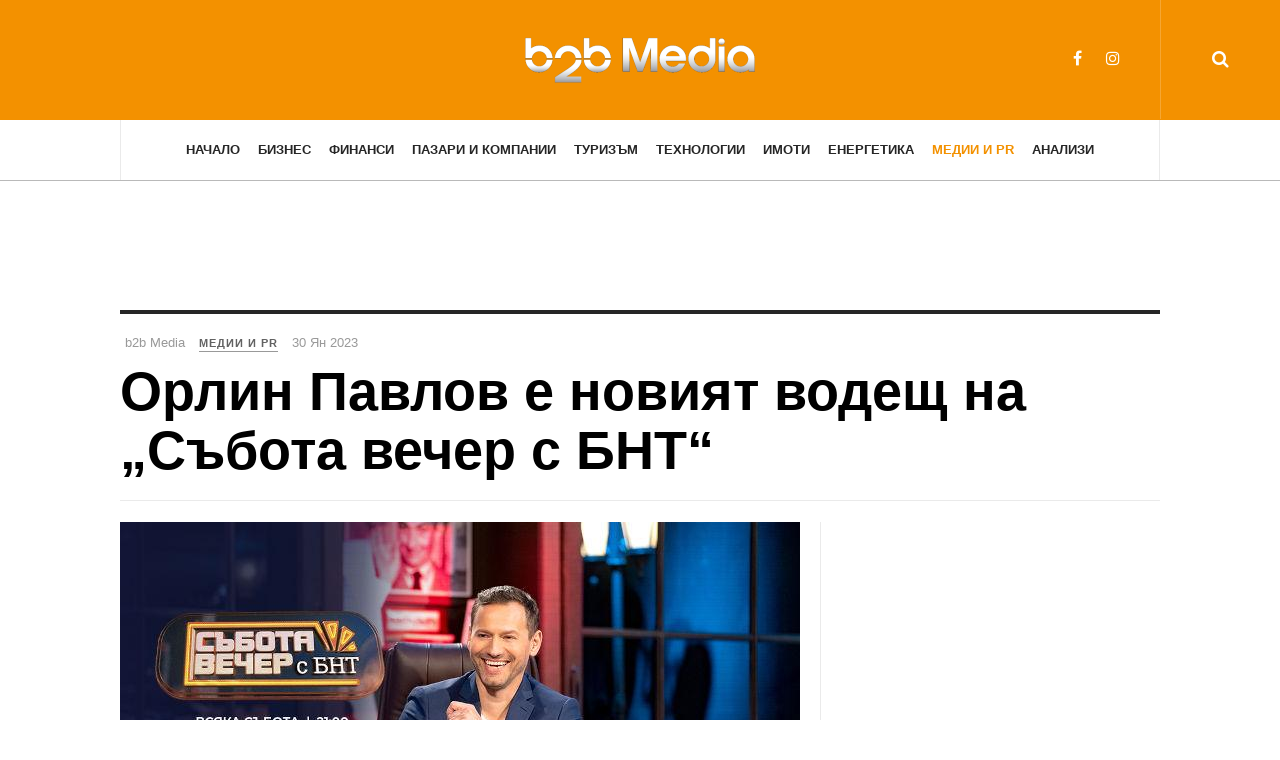

--- FILE ---
content_type: text/html; charset=utf-8
request_url: https://b2bmedia.bg/media-pr/orlin-pavlov-e-noviqt-vodesht-na-subota-vecher-s-bnt-Gz87P
body_size: 11236
content:

<!DOCTYPE html>
<html lang="bg-bg" dir="ltr"
	  class='com_content view-article layout-blog itemid-134 j31 mm-hover'>
<head>
<!-- Google Tag Manager -->
<script>(function(w,d,s,l,i){w[l]=w[l]||[];w[l].push({'gtm.start':
new Date().getTime(),event:'gtm.js'});var f=d.getElementsByTagName(s)[0],
j=d.createElement(s),dl=l!='dataLayer'?'&l='+l:'';j.async=true;j.src=
'https://www.googletagmanager.com/gtm.js?id='+i+dl;f.parentNode.insertBefore(j,f);
})(window,document,'script','dataLayer','GTM-MB6R2P5');</script>
<!-- End Google Tag Manager -->

<script async src="https://securepubads.g.doubleclick.net/tag/js/gpt.js"></script>
<script>
  window.googletag = window.googletag || {cmd: []};
  googletag.cmd.push(function() {

     var adSlot_banner_top_728_90 = googletag.defineSlot('/309140235/b2bmedia.bg-v3-banner-top-728x90', [[320, 50], [728, 90]], 'b2bmedia.bg-v3-banner-top-728x90').addService(googletag.pubads());
     var mapping_banner_top_728_90 = googletag.sizeMapping()
        .addSize([1000, 0], [728, 90])
        .addSize([0, 0], [320, 50 ])
         .build();
     adSlot_banner_top_728_90.defineSizeMapping(mapping_banner_top_728_90);


     var adSlot_banner_home_bottom_728_90 = googletag.defineSlot('/309140235/b2bmedia.bg-v3-banner-home-bottom-728x90', [[320, 50], [728, 90]], 'b2bmedia.bg-v3-banner-home-bottom-728x90').addService(googletag.pubads());
     var mapping_banner_home_bottom_728_90 = googletag.sizeMapping()
        .addSize([1000, 0], [728, 90])
        .addSize([0, 0], [320, 50 ])
         .build();
         adSlot_banner_home_bottom_728_90.defineSizeMapping(mapping_banner_home_bottom_728_90);

    googletag.defineSlot('/309140235/b2bmedia.bg-v3-banner-home-leading-sidebar-300x250', [300, 250], 'b2bmedia.bg-v3-banner-home-leading-sidebar-300x250').addService(googletag.pubads());

    googletag.defineSlot('/309140235/b2bmedia.bg-v3-banner-article-sidebar-300x250', [300, 250], 'b2bmedia.bg-v3-banner-article-sidebar-300x250').addService(googletag.pubads());

    googletag.pubads().enableSingleRequest();
    googletag.enableServices();
  });
</script>
	<base href="https://b2bmedia.bg/media-pr/orlin-pavlov-e-noviqt-vodesht-na-subota-vecher-s-bnt-Gz87P" />
	<meta http-equiv="content-type" content="text/html; charset=utf-8" />
	<meta name="keywords" content="събота вечер, вечер с бнт, българската национална телевизия, орлин павлов, водещ орлин павлов" />
	<meta name="description" content="Орлин Павлов е новият водещ на „Събота вечер с БНТ“" />
	<title>Орлин Павлов е новият водещ на „Събота вечер с БНТ“</title>
	<link href="/templates/ja_magz_ii/favicon.ico" rel="shortcut icon" type="image/vnd.microsoft.icon" />
	<link href="https://b2bmedia.bg/component/search/?Itemid=134&amp;layout=blog&amp;catid=12&amp;id=1721424&amp;format=opensearch" rel="search" title="Търсене b2bmedia.bg" type="application/opensearchdescription+xml" />
	<link href="/t3-assets/css/css-aa58f-47300.css" rel="stylesheet" type="text/css" media="all" />
	<link href="/t3-assets/css/css-7ef8b-22600.css" rel="stylesheet" type="text/css" media="all" />
	<link href="/t3-assets/css/css-9e6b4-58936.css" rel="stylesheet" type="text/css" media="all" />
	<link href="//fonts.googleapis.com/css?family=PT+Serif:400,700" rel="stylesheet" type="text/css" />
	<link href="/t3-assets/css/css-ab166-04058.css" rel="stylesheet" type="text/css" media="all" />
	<script src="/t3-assets/js/js-013d9-22600.js" type="text/javascript"></script>
	<script src="/media/plg_system_jcemediabox/js/jcemediabox.min.js?2c837ab2c7cadbdc35b5bd7115e9eff1" type="text/javascript"></script>
	<script src="/t3-assets/js/js-ec3fd-22600.js" type="text/javascript"></script>
	<script type="text/javascript">
jQuery(window).on('load',  function() {
				new JCaption('img.caption');
			});jQuery(function($){ initTooltips(); $("body").on("subform-row-add", initTooltips); function initTooltips (event, container) { container = container || document;$(container).find(".hasTooltip").tooltip({"html": true,"container": "body"});} });jQuery(document).ready(function(){WfMediabox.init({"base":"\/","theme":"standard","width":"","height":"","lightbox":0,"shadowbox":0,"icons":1,"overlay":1,"overlay_opacity":0,"overlay_color":"","transition_speed":300,"close":2,"labels":{"close":"Close","next":"Next","previous":"Previous","cancel":"Cancel","numbers":"{{numbers}}","numbers_count":"{{current}} of {{total}}","download":"Download"},"swipe":true,"expand_on_click":true});});
	</script>
	<meta property="og:type" content="article" />
<link rel="image_src" content="https://assets.b2bmedia.bg/www/2023/05/1721424.jpg" />
<meta property="og:image" content="https://assets.b2bmedia.bg/www/2023/05/1721424.jpg" />
<meta property="og:title" content="Орлин Павлов е новият водещ на „Събота вечер с БНТ“" />
<meta property="og:url" content="https://b2bmedia.bg/media-pr/orlin-pavlov-e-noviqt-vodesht-na-subota-vecher-s-bnt-Gz87P" />
<meta property="og:description" content="Популярният певец и актьор завладява най-голямото студио на Българската национална телевизия всяка събота от 4 февруариОт 4 февруари, събота, вечерното шоу на Българската национална телевизия „Събота вечер с БНТ“ ще бъде с нов водещ – харизматичният и лъчезарен Орлин Павлов. Предаването ще бъде още по-наситено с ударни дози хумор и забавления, както и с вълнуващи интервюта със звездни гости.
" />

	
<!-- META FOR IOS & HANDHELD -->
	<meta name="viewport" content="width=device-width, initial-scale=1.0, maximum-scale=1.0, user-scalable=no"/>
	<style type="text/stylesheet">
		@-webkit-viewport   { width: device-width; }
		@-moz-viewport      { width: device-width; }
		@-ms-viewport       { width: device-width; }
		@-o-viewport        { width: device-width; }
		@viewport           { width: device-width; }
	</style>
	<script type="text/javascript">
		//<![CDATA[
		if (navigator.userAgent.match(/IEMobile\/10\.0/)) {
			var msViewportStyle = document.createElement("style");
			msViewportStyle.appendChild(
				document.createTextNode("@-ms-viewport{width:auto!important}")
			);
			document.getElementsByTagName("head")[0].appendChild(msViewportStyle);
		}
		//]]>
	</script>
<meta name="HandheldFriendly" content="true"/>
<meta name="apple-mobile-web-app-capable" content="YES"/>
<!-- //META FOR IOS & HANDHELD -->




<!-- Le HTML5 shim and media query for IE8 support -->
<!--[if lt IE 9]>
<script src="//html5shim.googlecode.com/svn/trunk/html5.js"></script>
<script type="text/javascript" src="/plugins/system/t3/base-bs3/js/respond.min.js"></script>
<![endif]-->

<!-- You can add Google Analytics here or use T3 Injection feature -->

  </head>

<body class="cat-orange">
<!-- Google Tag Manager (noscript) -->
<noscript><iframe src="https://www.googletagmanager.com/ns.html?id=GTM-MB6R2P5"
height="0" width="0" style="display:none;visibility:hidden"></iframe></noscript>
<!-- End Google Tag Manager (noscript) -->

<div class="t3-wrapper search-close"> <!-- Need this wrapper for off-canvas menu. Remove if you don't use of-canvas -->

  
<!-- HEADER -->
<header id="t3-header" class="t3-header wrap">
	<div class="container">
		<div class="row">
							
			<!-- LOGO -->
			<div class="col-xs-12 col-md-4 logo">
				<div class="logo-image logo-control">
					<a href="/" title="b2b Media">
																				<img class="logo-img" src="https://assets.b2bmedia.bg/www/static/b2b-logo-white-small.png" alt="b2b Media" />
																																	<img class="logo-img-sm" src="https://assets.b2bmedia.bg/www/static/b2b-logo-white-mobile.png" alt="b2b Media" />
																			<span>b2b Media</span>
					</a>
					<small class="site-slogan">Бизнес новини</small>
				</div>
			</div>
			<!-- //LOGO -->

							<div class="headright">
											<!-- HEAD SEARCH -->
						<div class="head-search ">
							<i class="fa fa-search"></i>
							<div class="searchsearch search-full">
	<form action="/media-pr" method="post" class="form-inline form-search">
		<label for="mod-search-searchword" class="element-invisible">Търсене...</label> <input name="searchword" autocomplete="off" id="mod-search-searchword" maxlength="200"  class="form-control search-query" type="search" size="0" placeholder="Търсене..." />		<input type="hidden" name="task" value="search" />
		<input type="hidden" name="option" value="com_search" />
		<input type="hidden" name="Itemid" value="134" />
	</form>
</div>

						</div>
						<!-- //HEAD SEARCH -->
										
										
											<!-- HEAD SOCIAL -->
						<div class="head-social ">
							

<div class="custom hidden-xs"  >
	<ul class="social-list">
<li><a href="https://www.facebook.com/b2bmedia.bg/" class="facebook" title="Facebook b2b Media" target="_blank"><i class="fa fa-facebook"></i></a></li>
<li><a href="https://www.instagram.com/b2bmedia.bg/" class="instagram" title="Instagram" target="_blank"><i class="fa fa-instagram"></i></a></li>
</ul></div>

						</div>
						<!-- //HEAD SOCIAL -->
									</div>
			
		</div>
	</div>
</header>
<!-- //HEADER -->

  
<!-- MAIN NAVIGATION -->
<nav id="t3-mainnav" class="wrap navbar navbar-default t3-mainnav">
	<div class="container">

		<!-- Brand and toggle get grouped for better mobile display -->
		<div class="navbar-header">
		
											<button type="button" class="navbar-toggle" data-toggle="collapse" data-target=".t3-navbar-collapse">
					<i class="fa fa-bars"></i>
				</button>
			
		</div>

					<div class="t3-navbar-collapse navbar-collapse collapse"></div>
		
		<div class="t3-navbar navbar-collapse collapse">
			<div  class="t3-megamenu"  data-responsive="true">
<ul itemscope itemtype="http://www.schema.org/SiteNavigationElement" class="nav navbar-nav level0">
<li itemprop='name'  data-id="111" data-level="1">
<a itemprop='url' class=""  href="/"   data-target="#">Начало </a>

</li>
<li itemprop='name'  data-id="102" data-level="1">
<a itemprop='url' class=""  href="/business"   data-target="#">Бизнес </a>

</li>
<li itemprop='name'  data-id="128" data-level="1">
<a itemprop='url' class=""  href="/finance"   data-target="#">Финанси </a>

</li>
<li itemprop='name'  data-id="129" data-level="1">
<a itemprop='url' class=""  href="/markets"   data-target="#">Пазари и Компании </a>

</li>
<li itemprop='name'  data-id="130" data-level="1">
<a itemprop='url' class=""  href="/tourism"   data-target="#">Туризъм </a>

</li>
<li itemprop='name'  data-id="131" data-level="1">
<a itemprop='url' class=""  href="/tech"   data-target="#">Технологии </a>

</li>
<li itemprop='name'  data-id="132" data-level="1">
<a itemprop='url' class=""  href="/estates"   data-target="#">Имоти  </a>

</li>
<li itemprop='name'  data-id="133" data-level="1">
<a itemprop='url' class=""  href="/energy"   data-target="#">Енергетика </a>

</li>
<li itemprop='name' class="current active" data-id="134" data-level="1">
<a itemprop='url' class=""  href="/media-pr"   data-target="#">Медии и PR </a>

</li>
<li itemprop='name'  data-id="135" data-level="1">
<a itemprop='url' class=""  href="/analysis"   data-target="#">Анализи </a>

</li>
</ul>
</div>

		</div>

	</div>
</nav>
<!-- //MAIN NAVIGATION -->

<script>
	(function ($){
		var maps = [{"id":"102","class":"cat-blue"},{"id":"128","class":"cat-orange"},{"id":"129","class":"cat-purple"},{"id":"130","class":"cat-green"},{"id":"131","class":"cat-pink"},{"id":"132","class":"cat-red"},{"id":"134","class":"cat-orange"},{"id":"135","class":"cat-blue"}];
		$(maps).each (function (){
			$('li[data-id="' + this['id'] + '"]').addClass (this['class']);
		});
	})(jQuery);
</script>
<!-- //MAIN NAVIGATION -->

  
	<!-- Banner Top -->
	<div class="wrap t3-banner t3-banner-top">
		<div class="container">
			<div class="bannergroup">

	<div class="banneritem">
										<!-- /309140235/b2bmedia.bg-v3-banner-top-728x90 -->
<div id='b2bmedia.bg-v3-banner-top-728x90' style='min-width: 320px; min-height: 50px;'>
<script>
 googletag.cmd.push(function() { googletag.display('b2bmedia.bg-v3-banner-top-728x90'); });
</script>
</div>				<div class="clr"></div>
	</div>

</div>

		</div>
	</div>
	<!-- //Banner Top -->

  
  


  

<div id="t3-mainbody" class="container t3-mainbody">
	<div class="row">

		<!-- MAIN CONTENT -->
		<div id="t3-content" class="t3-content col-xs-12">
						

<div class="item-page clearfix">


<!-- Article -->
<article class="article" itemscope itemtype="http://schema.org/Article">
	<meta itemscope itemprop="mainEntityOfPage"  itemType="https://schema.org/WebPage" itemid="https://google.com/article"/>
	<meta itemprop="inLanguage" content="bg-BG" />

	    <meta content="2023-01-30T18:05:37+02:00" itemprop="dateModified">
  
  
  <!-- Aside -->
<aside class="article-aside clearfix">
    	<dl class="article-info  muted">

		
			<dt class="article-info-term">
													Детайли							</dt>
							
				
<dd class="createdby hasTooltip" itemprop="author" title="Написана от ">
	<i class="fa fa-user"></i>
			<span itemprop="name">b2b Media</span>
	  <span style="display: none;" itemprop="publisher" itemscope itemtype="https://schema.org/Organization">
  <span itemprop="logo" itemscope itemtype="https://schema.org/ImageObject">
    <img src="https://b2bmedia.bg//templates/ja_magz_ii/images/logo.png" alt="logo" itemprop="url" />
    <meta itemprop="width" content="auto" />
    <meta itemprop="height" content="auto" />
  </span>
  <meta itemprop="name" content="b2b Media"/>
  </span>
</dd>
			
			
										<dd class="category-name hasTooltip" title="Категория: ">
				<i class="fa fa-folder-open"></i>
									<a href="/media-pr" ><span itemprop="genre"> Медии и PR</span></a>							</dd>			
							<dd class="published hasTooltip" title="Публикувана на ">
	<i class="fa fa-calendar"></i>
	<time datetime="30 Ян 2023" itemprop="datePublished">
    30 Ян 2023	</time>
</dd>
					
		
			<dt class="hide">Детайли</dt>

			
			
						</dl>
      
		
</aside>  
<!-- //Aside -->

	
<header class="article-header clearfix">
	<h1 class="article-title" itemprop="headline">
					<a href="/media-pr/orlin-pavlov-e-noviqt-vodesht-na-subota-vecher-s-bnt-Gz87P" itemprop="url" title="Орлин Павлов е новият водещ на „Събота вечер с БНТ“">
				Орлин Павлов е новият водещ на „Събота вечер с БНТ“</a>
			</h1>

			</header>
	
<div class="row equal-height">
		<div class="col-xs-12 ">
			</div>
	<div class="col col-xs-12  col-md-8  item-main">

					
<div class="pull-left item-image article-image article-image-full">
<span itemprop="image" itemscope itemtype="https://schema.org/ImageObject">
	<img
					class="caption" title="Орлин Павлов е новият водещ на „Събота вечер с БНТ“"				src="https://assets.b2bmedia.bg/www/2023/05/1721424.jpg"
		alt="Орлин Павлов е новият водещ на „Събота вечер с БНТ“" itemprop="image"/>
  <meta itemprop="height" content="auto" />
  <meta itemprop="width" content="auto" />
  <meta itemprop="url" content="https://b2bmedia.bghttps://assets.b2bmedia.bg/www/2023/05/1721424.jpg" />
</span>
</div>		
		<div class="row">
		
		<div class="article-content-main  col-lg-12 ">
		
		
							
		
			
			<section class="article-content clearfix" itemprop="articleBody">
				<p>Популярният певец и актьор завладява най-голямото студио на Българската национална телевизия всяка събота от 4 февруари<br /><br />От 4 февруари, събота, вечерното шоу на Българската национална телевизия <strong>„Събота вечер с БНТ“</strong> ще бъде с нов водещ – харизматичният и лъчезарен Орлин Павлов. Предаването ще бъде още по-наситено с ударни дози хумор и забавления, както и с вълнуващи интервюта със звездни гости.</p>
 
<p>„За мен е голяма чест и удоволствие да бъда част от екипа на Българската национална телевизия. С ентусиазъм приемам новата „песен“ от своя живот като водещ на късното вечерно шоу <strong>„Събота вечер с БНТ“</strong>.<br /><br />Надявам се със зрителите заедно да преживеем искрените и увлекателни истории на звездните гости в предаването и да се насладим на забавление и много смях. И не на последно място – искам да благодаря за възможността, както и за топлото посрещане и доброто отношение на целия екип!“, споделя Орлин Павлов.<br /><br />Първия​т звезден гост на Орлин Павлов в „Събота вечер с БНТ“ ще бъде обичаният от поколения българи певец и водещ на любимото куиз шоу „Последният печели“ Орлин Горанов. Двамата колеги и приятели заедно ще дадат впечатляващ рестарт на шоуто. По какъв начин ще се случи това – зрителите ще разберат в събота, 4 февруари, от 21:00 ч. по БНТ 1.<br /><br />Популярният продуцент и водещ Андрей Арнаудов също ще стане част от премиерния епизод на „Събота вечер с БНТ“ с Орлин Павлов. В емоционален разговор Андрей ще се върне към началото на телевизионната си кариера в „Час по всичко“ и ще разкаже за това как ще почете годишнината от рождението на баща си – големия български диригент Васил Арнаудов. Зрителите на вечерното шоу на обществената телевизия ще научат и какво работи Андрей Арнаудов според собствения му син.<br /><br />По традиция в „Събота вечер с БНТ“ астро-лошата Яна ще се опита да уплаши всички зодии със своята прогноза, а музикалният десерт е за новите регетон любимци Торино и Пашата.<br /><br />​Какво каза Орлин Павлов в сутрешния блок на БНТ „Денят започва“ – вижте <a href="https://bnt.bg/news/orlin-pavlov-e-noviyat-vodesht-na-sabota-vecher-s-bnt-v336859-314457news.html" target="_blank" rel="noopener">ТУК</a><br /><br />Гледайте „Събота вечер с БНТ“ с водещ Орлин Павлов всяка събота от 21:00 ч. по БНТ 1</p>			</section>

		  <!-- footer -->
		  		  <!-- //footer -->

							<section class="row article-navigation top"><ul class="pager pagenav">

  	<li class="previous">
  	<a href="/media-pr/na-4-ti-fevruari-teatur-199-valentin-stoichev-shte-predstavi-premierata-si-chest-ot-djoana-muri-smit-b3g29" rel="prev">
      <i class="fa fa-angle-left"></i><div class="navigation-detail">
      <span>Previous Article</span>
      <strong>На 4-ти февруари Театър 199 „Валентин Стойчев“ ще представи премиерата си - ЧЕСТ от ДЖОАНА МЪРИ-СМИТ</strong>
    </div></a>
	</li>
  
  	<li class="next">
  	<a href="/media-pr/osnovatelqt-na-purviq-bulgarski-ednorog-payhawk-s-lekciq-v-amerikanskiq-universitet-7vRq7" rel="next">
      <i class="fa fa-angle-right"></i><div class="navigation-detail">
      <span>Next Article</span>
      <strong>Основателят на първия български еднорог Payhawk с лекция в Американския университет</strong>
    </div></a>
	</li>
    
</ul>
</section>			
			
							
													</div>
		</div></div>

					<div class="col col-md-4 item-sidebar"><div class="affix-wrap">
				<div class="bannergroup">

	<div class="banneritem">
										<!-- /309140235/b2bmedia.bg-v3-banner-article-sidebar-300x250 -->
<div id='b2bmedia.bg-v3-banner-article-sidebar-300x250' style='min-width: 300px; min-height: 250px;'>
  <script>
    googletag.cmd.push(function() { googletag.display('b2bmedia.bg-v3-banner-article-sidebar-300x250'); });
  </script>
</div>
				<div class="clr"></div>
	</div>

</div>
<div class="t3-module module " id="Mod119"><div class="module-inner"><h3 class="module-title "><span>Още от Медии и PR:</span></h3><div class="module-ct"><ul class="latestnews">
	       <li>
       
<div class="pull-left item-image" itemprop="image">

      <a href="/media-pr/75-ot-bulgarskite-onlain-turgovci-zavisqt-ot-facebook-reklami-a-nad-70-investirat-pod-2000-lv-v-sudurjanie-YXyMw" itemprop="url">
  	   <img 	src="https://assets.b2bmedia.bg/www/2026/05/1725742.jpg" alt="75% от българските онлайн търговци зависят от Facebook реклами, а над 70% инвестират под 2000 лв. в съдържание" itemprop="thumbnailUrl"/>
      </a>
  </div>
           <div class="item-content">
           	   	<a href="/media-pr/75-ot-bulgarskite-onlain-turgovci-zavisqt-ot-facebook-reklami-a-nad-70-investirat-pod-2000-lv-v-sudurjanie-YXyMw" itemprop="url">
	   		<span itemprop="name">
	   			75% от българските онлайн търговци зависят от Facebook реклами, а над 70% инвестират под 2000 лв. в съдържание	   		</span>
	   	</a>
       </div>
	   </li>
  	       <li>
       
<div class="pull-left item-image" itemprop="image">

      <a href="/media-pr/edna-rolq-moje-da-promeni-jivota-ni-vijte-semeistvo-pod-naem-prez-fevruari-l1NWR" itemprop="url">
  	   <img 	src="https://assets.b2bmedia.bg/www/2026/05/1725729.jpg" alt="Една роля може да промени живота ни! Вижте „Семейство под наем“ през февруари" itemprop="thumbnailUrl"/>
      </a>
  </div>
           <div class="item-content">
           	   	<a href="/media-pr/edna-rolq-moje-da-promeni-jivota-ni-vijte-semeistvo-pod-naem-prez-fevruari-l1NWR" itemprop="url">
	   		<span itemprop="name">
	   			Една роля може да промени живота ни! Вижте „Семейство под наем“ през февруари	   		</span>
	   	</a>
       </div>
	   </li>
  	       <li>
       
<div class="pull-left item-image" itemprop="image">

      <a href="/media-pr/shte-im-trqbva-po-golqma-vselena-super-mario-galaktika-filmut-3v0op" itemprop="url">
  	   <img 	src="https://assets.b2bmedia.bg/www/2026/05/1725716.jpg" alt="Ще им трябва по-голяма вселена! „Супер Марио Галактика: Филмът“" itemprop="thumbnailUrl"/>
      </a>
  </div>
           <div class="item-content">
           	   	<a href="/media-pr/shte-im-trqbva-po-golqma-vselena-super-mario-galaktika-filmut-3v0op" itemprop="url">
	   		<span itemprop="name">
	   			Ще им трябва по-голяма вселена! „Супер Марио Галактика: Филмът“	   		</span>
	   	</a>
       </div>
	   </li>
  	       <li>
       
<div class="pull-left item-image" itemprop="image">

      <a href="/media-pr/otkrivame-istinskata-si-sila-s-gospodari-na-vselenata-5v0n5" itemprop="url">
  	   <img 	src="https://assets.b2bmedia.bg/www/2026/04/1725703.jpg" alt="Откриваме истинската си сила с „Господари на вселената“" itemprop="thumbnailUrl"/>
      </a>
  </div>
           <div class="item-content">
           	   	<a href="/media-pr/otkrivame-istinskata-si-sila-s-gospodari-na-vselenata-5v0n5" itemprop="url">
	   		<span itemprop="name">
	   			Откриваме истинската си сила с „Господари на вселената“	   		</span>
	   	</a>
       </div>
	   </li>
  	       <li>
       
<div class="pull-left item-image" itemprop="image">

      <a href="/media-pr/pravim-udara-na-jivota-si-s-prestuplenie-101-ot-20-fevruari-samo-v-kinata-XBWNO" itemprop="url">
  	   <img 	src="https://assets.b2bmedia.bg/www/2026/04/1725695.jpg" alt="Правим удара на живота си с „Престъпление 101“ от 20 февруари само в кината" itemprop="thumbnailUrl"/>
      </a>
  </div>
           <div class="item-content">
           	   	<a href="/media-pr/pravim-udara-na-jivota-si-s-prestuplenie-101-ot-20-fevruari-samo-v-kinata-XBWNO" itemprop="url">
	   		<span itemprop="name">
	   			Правим удара на живота си с „Престъпление 101“ от 20 февруари само в кината	   		</span>
	   	</a>
       </div>
	   </li>
  </ul>
</div></div></div><div class="t3-module module " id="Mod120"><div class="module-inner"><h3 class="module-title "><span>Медии и PR - най-четени</span></h3><div class="module-ct"><ul class="mostread ">
              <li>
       
<div class="pull-left item-image" itemprop="image">

      <a href="/media-pr/bapra-dava-nachaloto-na-bapra-bright-awards-2026-i-otbelqzva-svoqta-25-ta-godishnina-Ml6E9" itemprop="url">
  	   <img 	src="https://assets.b2bmedia.bg/www/2026/02/1725610.jpg" alt="БАПРА дава началото на BAPRA Bright Awards 2026 и отбелязва своята 25-та годишнина" itemprop="thumbnailUrl"/>
      </a>
  </div>
        <div class="item-content">
            
        <a href="/media-pr/bapra-dava-nachaloto-na-bapra-bright-awards-2026-i-otbelqzva-svoqta-25-ta-godishnina-Ml6E9" itemprop="url">
          <span itemprop="name">
            БАПРА дава началото на BAPRA Bright Awards 2026 и отбелязва своята 25-та годишнина          </span>
        </a>
        </div>
      </li>
                  <li>
       
<div class="pull-left item-image" itemprop="image">

      <a href="/media-pr/sofiiskata-filharmoniq-zapochva-2026-godina-s-koncert-v-parij-Jl1gL" itemprop="url">
  	   <img 	src="https://assets.b2bmedia.bg/www/2026/02/1725597.jpg" alt="Софийската филхармония започва 2026 година с концерт в Париж" itemprop="thumbnailUrl"/>
      </a>
  </div>
        <div class="item-content">
            
        <a href="/media-pr/sofiiskata-filharmoniq-zapochva-2026-godina-s-koncert-v-parij-Jl1gL" itemprop="url">
          <span itemprop="name">
            Софийската филхармония започва 2026 година с концерт в Париж          </span>
        </a>
        </div>
      </li>
                  <li>
       
<div class="pull-left item-image" itemprop="image">

      <a href="/media-pr/vijte-kak-se-pishe-istoriqta-melaniq-ot-30-qnuari-samo-v-kinata-Pg8xM" itemprop="url">
  	   <img 	src="https://assets.b2bmedia.bg/www/2026/02/1725627.jpg" alt="Вижте как се пише историята! „Мелания“ от 30 януари само в кината" itemprop="thumbnailUrl"/>
      </a>
  </div>
        <div class="item-content">
            
        <a href="/media-pr/vijte-kak-se-pishe-istoriqta-melaniq-ot-30-qnuari-samo-v-kinata-Pg8xM" itemprop="url">
          <span itemprop="name">
            Вижте как се пише историята! „Мелания“ от 30 януари само в кината          </span>
        </a>
        </div>
      </li>
                  <li>
       
<div class="pull-left item-image" itemprop="image">

      <a href="/media-pr/toi-shte-promeni-igrata-shampion-po-priroda-ot-13-fevruari-v-kinata-k1NB1" itemprop="url">
  	   <img 	src="https://assets.b2bmedia.bg/www/2026/02/1725612.jpg?cache=1" alt="Той ще промени играта! „Шампион по природа“ от 13 февруари в кината" itemprop="thumbnailUrl"/>
      </a>
  </div>
        <div class="item-content">
            
        <a href="/media-pr/toi-shte-promeni-igrata-shampion-po-priroda-ot-13-fevruari-v-kinata-k1NB1" itemprop="url">
          <span itemprop="name">
            Той ще промени играта! „Шампион по природа“ от 13 февруари в кината          </span>
        </a>
        </div>
      </li>
                  <li>
       
<div class="pull-left item-image" itemprop="image">

      <a href="/media-pr/avstriisko-bulgarskata-pianistka-donka-angucheva-pristiga-s-roql-buozendorfer-za-koncerta-si-sus-sofiiskata-filharmoniq-XBWOO" itemprop="url">
  	   <img 	src="https://assets.b2bmedia.bg/www/2026/03/1725651.jpg" alt="Австрийско-българската пианистка Донка Ангъчева пристига с роял Бьозендорфер за концерта си със Софийската филхармония" itemprop="thumbnailUrl"/>
      </a>
  </div>
        <div class="item-content">
            
        <a href="/media-pr/avstriisko-bulgarskata-pianistka-donka-angucheva-pristiga-s-roql-buozendorfer-za-koncerta-si-sus-sofiiskata-filharmoniq-XBWOO" itemprop="url">
          <span itemprop="name">
            Австрийско-българската пианистка Донка Ангъчева пристига с роял Бьозендорфер за концерта си със Софийската филхармония          </span>
        </a>
        </div>
      </li>
    </ul>
</div></div></div>			</div></div>
			</div> <!-- //Row -->
</article>
<!-- //Article -->




		<div class="article-releated">
			<div class="t3-module module " id="Mod128"><div class="module-inner"><h3 class="module-title "><span>Вижте още:</span></h3><div class="module-ct"><div class="category-module article-list">


		<div class="items-row cols-3 ">	
		<div class="equal-height equal-height-child row">
	
			<div class="item col column-1 col-sm-4">	
										<article class="default" itemscope itemtype="https://schema.org/Article"> 
					<div class="item-content">
						<aside class="article-aside clearfix">
	            			<dl class="article-info  muted">
	            				<dt class="article-info-term"></dt>
            													<dd title="" class="category-name hasTooltip" data-original-title="Category: ">
									<a href="/analysis"> Анализи</a>							
								</dd>			
								
								
															</dl>
	          			</aside>
						
						
<div class="pull-left item-image" itemprop="image">

      <a href="/analysis/klubut-na-bogatite-zatvarq-shte-metat-Oe5DK" itemprop="url">
  	   <img 	src="https://assets.b2bmedia.bg/www/2026/05/1725749.JPG" alt="Клубът на богатите затваря. Ще метат." itemprop="thumbnailUrl"/>
      </a>
  </div>

						<header class="article-header clearfix">
							<h2 itemprop="name" class="article-title">
																<a title="Клубът на богатите затваря. Ще метат." itemprop="url" href="/analysis/klubut-na-bogatite-zatvarq-shte-metat-Oe5DK">
																	Клубът на богатите затваря. Ще метат.																</a>
															</h2>
						</header>
			
													<section itemprop="articleBody" class="article-intro clearfix">
								Пред смаяния ни и объркан европартньорски поглед еврокупонджиите започват да напускат балната зала. Местят се на друго място, на което не сме добре...							</section>
						
									
											</div>
				</article>
						</div>
			
			<div class="item col column-1 col-sm-4">	
										<article class="default" itemscope itemtype="https://schema.org/Article"> 
					<div class="item-content">
						<aside class="article-aside clearfix">
	            			<dl class="article-info  muted">
	            				<dt class="article-info-term"></dt>
            													<dd title="" class="category-name hasTooltip" data-original-title="Category: ">
									<a href="/finance">Финанси</a>							
								</dd>			
								
								
															</dl>
	          			</aside>
						
						
<div class="pull-left item-image" itemprop="image">

      <a href="/finance/dinamika-pri-lihvite-kak-se-promeniha-spestqvaniqta-na-firmi-i-domakinstva-prez-dekemvri-6vEJB" itemprop="url">
  	   <img 	src="https://assets.b2bmedia.bg/www/2026/05/1725745.jpg" alt="Динамика при лихвите: Как се промениха спестяванията на фирми и домакинства през декември" itemprop="thumbnailUrl"/>
      </a>
  </div>

						<header class="article-header clearfix">
							<h2 itemprop="name" class="article-title">
																<a title="Динамика при лихвите: Как се промениха спестяванията на фирми и домакинства през декември" itemprop="url" href="/finance/dinamika-pri-lihvite-kak-se-promeniha-spestqvaniqta-na-firmi-i-domakinstva-prez-dekemvri-6vEJB">
																	Динамика при лихвите: Как се промениха спестяванията на фирми и домакинства през декември																</a>
															</h2>
						</header>
			
													<section itemprop="articleBody" class="article-intro clearfix">
								Данните на Българската народна банка за декември разкриват любопитни тенденции при средните лихвени проценти по новите депозити в страната. На...							</section>
						
									
											</div>
				</article>
						</div>
			
			<div class="item col column-1 col-sm-4">	
										<article class="default" itemscope itemtype="https://schema.org/Article"> 
					<div class="item-content">
						<aside class="article-aside clearfix">
	            			<dl class="article-info  muted">
	            				<dt class="article-info-term"></dt>
            													<dd title="" class="category-name hasTooltip" data-original-title="Category: ">
									<a href="/business">Бизнес</a>							
								</dd>			
								
								
															</dl>
	          			</aside>
						
						
<div class="pull-left item-image" itemprop="image">

      <a href="/business/optimizum-v-biznesa-nsi-otchita-povishenie-na-ikonomicheskata-aktivnost-prez-qnuari-DlGVl" itemprop="url">
  	   <img 	src="https://assets.b2bmedia.bg/www/2026/05/1725744.jpg" alt="Оптимизъм в бизнеса: НСИ отчита повишение на икономическата активност през януари" itemprop="thumbnailUrl"/>
      </a>
  </div>

						<header class="article-header clearfix">
							<h2 itemprop="name" class="article-title">
																<a title="Оптимизъм в бизнеса: НСИ отчита повишение на икономическата активност през януари" itemprop="url" href="/business/optimizum-v-biznesa-nsi-otchita-povishenie-na-ikonomicheskata-aktivnost-prez-qnuari-DlGVl">
																	Оптимизъм в бизнеса: НСИ отчита повишение на икономическата активност през януари																</a>
															</h2>
						</header>
			
													<section itemprop="articleBody" class="article-intro clearfix">
								Общият показател на бизнес климата в България отбелязва значителен ръст от 4 процентни пункта през януари спрямо декември 2025 година. Според...							</section>
						
									
											</div>
				</article>
						</div>
			</div></div>
				<div class="items-row cols-3 ">	
		<div class="equal-height equal-height-child row">
	
			<div class="item col column-1 col-sm-4">	
										<article class="default" itemscope itemtype="https://schema.org/Article"> 
					<div class="item-content">
						<aside class="article-aside clearfix">
	            			<dl class="article-info  muted">
	            				<dt class="article-info-term"></dt>
            													<dd title="" class="category-name hasTooltip" data-original-title="Category: ">
									<a href="/news">Новини</a>							
								</dd>			
								
								
															</dl>
	          			</aside>
						
						
<div class="pull-left item-image" itemprop="image">

      <a href="/news/brutniqt-vunshen-dulg-na-bulgariq-narasna-s-10-9-do-54-258-mlrd-evro-e42xz" itemprop="url">
  	   <img 	src="https://assets.b2bmedia.bg/www/2026/05/1725743.jpg" alt="Брутният външен дълг на България нарасна с 10,9% до 54,258 млрд. евро" itemprop="thumbnailUrl"/>
      </a>
  </div>

						<header class="article-header clearfix">
							<h2 itemprop="name" class="article-title">
																<a title="Брутният външен дълг на България нарасна с 10,9% до 54,258 млрд. евро" itemprop="url" href="/news/brutniqt-vunshen-dulg-na-bulgariq-narasna-s-10-9-do-54-258-mlrd-evro-e42xz">
																	Брутният външен дълг на България нарасна с 10,9% до 54,258 млрд. евро																</a>
															</h2>
						</header>
			
													<section itemprop="articleBody" class="article-intro clearfix">
								Брутният външен дълг на България, включващ частния и държавния сектор, достигна 54,258 млрд. евро към края на ноември 2025 г. Този обем представлява ръст от 10,9% или 5,342...							</section>
						
									
											</div>
				</article>
						</div>
			
			<div class="item col column-1 col-sm-4">	
										<article class="default" itemscope itemtype="https://schema.org/Article"> 
					<div class="item-content">
						<aside class="article-aside clearfix">
	            			<dl class="article-info  muted">
	            				<dt class="article-info-term"></dt>
            													<dd title="" class="category-name hasTooltip" data-original-title="Category: ">
									<a href="/business">Бизнес</a>							
								</dd>			
								
								
															</dl>
	          			</aside>
						
						
<div class="pull-left item-image" itemprop="image">

      <a href="/business/spad-v-proizvodstvoto-na-goriva-i-elektroenergiq-u-nas-prez-noemvri-2025-godina-zDWJw" itemprop="url">
  	   <img 	src="https://assets.b2bmedia.bg/www/2026/05/1725738.jpg" alt="Спад в производството на горива и електроенергия у нас през ноември 2025 година" itemprop="thumbnailUrl"/>
      </a>
  </div>

						<header class="article-header clearfix">
							<h2 itemprop="name" class="article-title">
																<a title="Спад в производството на горива и електроенергия у нас през ноември 2025 година" itemprop="url" href="/business/spad-v-proizvodstvoto-na-goriva-i-elektroenergiq-u-nas-prez-noemvri-2025-godina-zDWJw">
																	Спад в производството на горива и електроенергия у нас през ноември 2025 година																</a>
															</h2>
						</header>
			
													<section itemprop="articleBody" class="article-intro clearfix">
								През ноември 2025 г. енергийният сектор в България отчита осезаем спад в производството на основни продукти спрямо предходния месец. Данните на...							</section>
						
									
											</div>
				</article>
						</div>
			
			<div class="item col column-1 col-sm-4">	
										<article class="default" itemscope itemtype="https://schema.org/Article"> 
					<div class="item-content">
						<aside class="article-aside clearfix">
	            			<dl class="article-info  muted">
	            				<dt class="article-info-term"></dt>
            													<dd title="" class="category-name hasTooltip" data-original-title="Category: ">
									<a href="/finance">Финанси</a>							
								</dd>			
								
								
															</dl>
	          			</aside>
						
						
<div class="pull-left item-image" itemprop="image">

      <a href="/finance/knsb-799-evro-e-neobhodimiqt-neten-mesechen-dohod-za-izdrujka-na-rabotesht-wj3BN" itemprop="url">
  	   <img 	src="https://assets.b2bmedia.bg/www/2026/05/1725737.jpg" alt="КНСБ: 799 евро е необходимият нетен месечен доход за издръжка на работещ" itemprop="thumbnailUrl"/>
      </a>
  </div>

						<header class="article-header clearfix">
							<h2 itemprop="name" class="article-title">
																<a title="КНСБ: 799 евро е необходимият нетен месечен доход за издръжка на работещ" itemprop="url" href="/finance/knsb-799-evro-e-neobhodimiqt-neten-mesechen-dohod-za-izdrujka-na-rabotesht-wj3BN">
																	КНСБ: 799 евро е необходимият нетен месечен доход за издръжка на работещ																</a>
															</h2>
						</header>
			
													<section itemprop="articleBody" class="article-intro clearfix">
								Необходимата сума за месечна издръжка на един работещ вече достига 799 евро, което се равнява на 1562 лева нетен доход. Данните са част от...							</section>
						
									
											</div>
				</article>
						</div>
			</div></div>
		</div></div></div></div>	</div>
	
</div>
		</div>
		<!-- //MAIN CONTENT -->

	</div>
</div> 


  <div id="t3-section" class="t3-section-wrap wrap">
  <div class="container">
	  </div>
</div>


  


  


  
<!-- FOOTER -->
<footer id="t3-footer" class="wrap t3-footer">
	<div class="container">
		<div class="footer-detail">
					<!-- FOOT NAVIGATION -->
				<!-- SPOTLIGHT -->
	<div class="t3-spotlight t3-footnav  row">
					<div class=" col-lg-4 col-md-4 col-sm-4 col-xs-6">
								<div class="t3-module module " id="Mod132"><div class="module-inner"><h3 class="module-title "><span>footer-форуми</span></h3><div class="module-ct">

<div class="custom"  >
	<div style="text-align: center; margin-bottom: 15px; font-weight: bold;">Организирани форуми:</div>
<div style="text-align: center;"><a href="https://difi.b2bmedia.bg" target="_blank" rel="noopener">Digital Finance</a></div>
<div style="text-align: center;"><a href="https://cloud.b2bmedia.bg" target="_blank" rel="noopener">Cloud forum</a></div>
<div style="text-align: center;">Smart conference</div></div>
</div></div></div>
							</div>
					<div class=" col-lg-4 col-md-4 col-sm-4 col-xs-6">
								<div class="t3-module module " id="Mod134"><div class="module-inner"><h3 class="module-title "><span>footer-middle</span></h3><div class="module-ct">

<div class="custom"  >
	<div style="text-align: center;margin-bottom:15px; font-weight: bold;">Сайтове:</div>
<div style="text-align: center;"><a href="https://manifesto.bg" target="_blank"><img src="https://assets.b2bmedia.bg/www/static/manifesto-logo.png" alt="manifesto.bg" title="manifesto.bg"/> </a></div></div>
</div></div></div>
							</div>
					<div class=" col-lg-4 col-md-4 col-sm-4 col-xs-12">
								<div class="t3-module module " id="Mod133"><div class="module-inner"><h3 class="module-title "><span>footer-събития</span></h3><div class="module-ct">

<div class="custom"  >
	<div style="text-align: center;margin-bottom:15px; font-weight: bold;">Организирани Събития:</div>
<div style="text-align: center;"><a href="https://talents.b2bmedia.bg" target="_blank">Employer Branding Awards </a></div>
<div style="text-align: center;"><a href="https://green.b2bmedia.bg" target="_blank">Най-зелените компании в Бълагрия</a></div>
<div style="text-align: center;"><a href="https://awards.b2bmedia.bg" target="_blank">Годишни награди на b2b Media</a></div></div>
</div></div></div>
							</div>
			</div>
<!-- SPOTLIGHT -->
			<!-- //FOOT NAVIGATION -->
		
		<section class="t3-copyright">
			<div class="row">
				<div class="col-md-12 copyright ">
					

<div class="custom"  >
	<div style="text-align:center;margin-bottom:10px;">
  <a href="https://about.b2bmedia.bg">За Нас</a> 
  <span> | </span>
  <a href="/int/usloviq-za-polzvane-YXjXO">Условия за ползване</a>
  <span> | </span>
  <a href="/int/poveritelnost-e4L4X">Поверителност</a>
  <span> | </span>
  <a href="/int/reklama-DlRlD">Реклама</a>
  <span> | </span>
  <a href="/int/kontakti-6vMv6">Контакти</a>
</div>
<div style="width: 100%; text-align: center;">Copyright 2008-<script type="text/javascript">document.write(new Date().getFullYear())</script> © b2bmedia.bg</div></div>

				</div>
							</div>
		</section>
		</div>
	</div>
</footer>
<!-- //FOOTER -->

</div>

<script defer src="https://static.cloudflareinsights.com/beacon.min.js/vcd15cbe7772f49c399c6a5babf22c1241717689176015" integrity="sha512-ZpsOmlRQV6y907TI0dKBHq9Md29nnaEIPlkf84rnaERnq6zvWvPUqr2ft8M1aS28oN72PdrCzSjY4U6VaAw1EQ==" data-cf-beacon='{"version":"2024.11.0","token":"9bce29fb62194536a26990e3768244d5","r":1,"server_timing":{"name":{"cfCacheStatus":true,"cfEdge":true,"cfExtPri":true,"cfL4":true,"cfOrigin":true,"cfSpeedBrain":true},"location_startswith":null}}' crossorigin="anonymous"></script>
</body>

</html>

--- FILE ---
content_type: text/html; charset=utf-8
request_url: https://www.google.com/recaptcha/api2/aframe
body_size: 266
content:
<!DOCTYPE HTML><html><head><meta http-equiv="content-type" content="text/html; charset=UTF-8"></head><body><script nonce="Cs55UNB5-DwBVXhS3t5TBA">/** Anti-fraud and anti-abuse applications only. See google.com/recaptcha */ try{var clients={'sodar':'https://pagead2.googlesyndication.com/pagead/sodar?'};window.addEventListener("message",function(a){try{if(a.source===window.parent){var b=JSON.parse(a.data);var c=clients[b['id']];if(c){var d=document.createElement('img');d.src=c+b['params']+'&rc='+(localStorage.getItem("rc::a")?sessionStorage.getItem("rc::b"):"");window.document.body.appendChild(d);sessionStorage.setItem("rc::e",parseInt(sessionStorage.getItem("rc::e")||0)+1);localStorage.setItem("rc::h",'1769830735353');}}}catch(b){}});window.parent.postMessage("_grecaptcha_ready", "*");}catch(b){}</script></body></html>